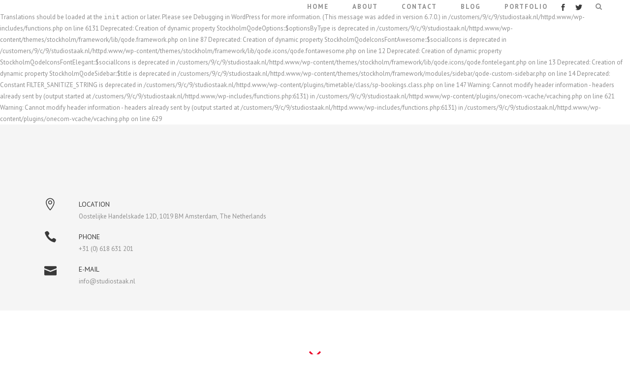

--- FILE ---
content_type: text/html; charset=UTF-8
request_url: https://www.studiostaak.nl/contact
body_size: 16118
content:

Notice: Function _load_textdomain_just_in_time was called <strong>incorrectly</strong>. Translation loading for the <code>onecom-wp</code> domain was triggered too early. This is usually an indicator for some code in the plugin or theme running too early. Translations should be loaded at the <code>init</code> action or later. Please see <a href="https://developer.wordpress.org/advanced-administration/debug/debug-wordpress/">Debugging in WordPress</a> for more information. (This message was added in version 6.7.0.) in /customers/9/c/9/studiostaak.nl/httpd.www/wp-includes/functions.php on line 6131

Deprecated: Creation of dynamic property StockholmQodeOptions::$optionsByType is deprecated in /customers/9/c/9/studiostaak.nl/httpd.www/wp-content/themes/stockholm/framework/lib/qode.framework.php on line 87

Deprecated: Creation of dynamic property StockholmQodeIconsFontAwesome::$socialIcons is deprecated in /customers/9/c/9/studiostaak.nl/httpd.www/wp-content/themes/stockholm/framework/lib/qode.icons/qode.fontawesome.php on line 12

Deprecated: Creation of dynamic property StockholmQodeIconsFontElegant::$socialIcons is deprecated in /customers/9/c/9/studiostaak.nl/httpd.www/wp-content/themes/stockholm/framework/lib/qode.icons/qode.fontelegant.php on line 13

Deprecated: Creation of dynamic property StockholmQodeSidebar::$title is deprecated in /customers/9/c/9/studiostaak.nl/httpd.www/wp-content/themes/stockholm/framework/modules/sidebar/qode-custom-sidebar.php on line 14

Deprecated: Constant FILTER_SANITIZE_STRING is deprecated in /customers/9/c/9/studiostaak.nl/httpd.www/wp-content/plugins/timetable/class/sp-bookings.class.php on line 147

Warning: Cannot modify header information - headers already sent by (output started at /customers/9/c/9/studiostaak.nl/httpd.www/wp-includes/functions.php:6131) in /customers/9/c/9/studiostaak.nl/httpd.www/wp-content/plugins/onecom-vcache/vcaching.php on line 621

Warning: Cannot modify header information - headers already sent by (output started at /customers/9/c/9/studiostaak.nl/httpd.www/wp-includes/functions.php:6131) in /customers/9/c/9/studiostaak.nl/httpd.www/wp-content/plugins/onecom-vcache/vcaching.php on line 629
<!DOCTYPE html>
<html lang="en-GB">
<head>
	<meta charset="UTF-8"/>
	
	<link rel="profile" href="http://gmpg.org/xfn/11"/>
		
				<meta name=viewport content="width=device-width,initial-scale=1,user-scalable=no">
					
						
						<link rel="shortcut icon" type="image/x-icon" href="http://www.studiostaak.nl/wp-content/uploads/2014/11/Website.png">
			<link rel="apple-touch-icon" href="http://www.studiostaak.nl/wp-content/uploads/2014/11/Website.png"/>
			
	<title>Contact &#8211; studiostaak</title>
<meta name='robots' content='max-image-preview:large' />
<link rel='dns-prefetch' href='//fonts.googleapis.com' />
<link rel="alternate" type="application/rss+xml" title="studiostaak &raquo; Feed" href="https://www.studiostaak.nl/feed" />
<link rel="alternate" type="application/rss+xml" title="studiostaak &raquo; Comments Feed" href="https://www.studiostaak.nl/comments/feed" />
<link rel="alternate" title="oEmbed (JSON)" type="application/json+oembed" href="https://www.studiostaak.nl/wp-json/oembed/1.0/embed?url=https%3A%2F%2Fwww.studiostaak.nl%2Fcontact" />
<link rel="alternate" title="oEmbed (XML)" type="text/xml+oembed" href="https://www.studiostaak.nl/wp-json/oembed/1.0/embed?url=https%3A%2F%2Fwww.studiostaak.nl%2Fcontact&#038;format=xml" />
<style id='wp-img-auto-sizes-contain-inline-css' type='text/css'>
img:is([sizes=auto i],[sizes^="auto," i]){contain-intrinsic-size:3000px 1500px}
/*# sourceURL=wp-img-auto-sizes-contain-inline-css */
</style>
<link rel='stylesheet' id='layerslider-css' href='https://usercontent.one/wp/www.studiostaak.nl/wp-content/plugins/LayerSlider/assets/static/layerslider/css/layerslider.css?ver=7.0.5' type='text/css' media='all' />
<link rel='stylesheet' id='ls-google-fonts-css' href='https://fonts.googleapis.com/css?family=Lato:100,100i,200,200i,300,300i,400,400i,500,500i,600,600i,700,700i,800,800i,900,900i%7COpen+Sans:100,100i,200,200i,300,300i,400,400i,500,500i,600,600i,700,700i,800,800i,900,900i%7CIndie+Flower:100,100i,200,200i,300,300i,400,400i,500,500i,600,600i,700,700i,800,800i,900,900i%7COswald:100,100i,200,200i,300,300i,400,400i,500,500i,600,600i,700,700i,800,800i,900,900i' type='text/css' media='all' />
<style id='wp-emoji-styles-inline-css' type='text/css'>

	img.wp-smiley, img.emoji {
		display: inline !important;
		border: none !important;
		box-shadow: none !important;
		height: 1em !important;
		width: 1em !important;
		margin: 0 0.07em !important;
		vertical-align: -0.1em !important;
		background: none !important;
		padding: 0 !important;
	}
/*# sourceURL=wp-emoji-styles-inline-css */
</style>
<style id='wp-block-library-inline-css' type='text/css'>
:root{--wp-block-synced-color:#7a00df;--wp-block-synced-color--rgb:122,0,223;--wp-bound-block-color:var(--wp-block-synced-color);--wp-editor-canvas-background:#ddd;--wp-admin-theme-color:#007cba;--wp-admin-theme-color--rgb:0,124,186;--wp-admin-theme-color-darker-10:#006ba1;--wp-admin-theme-color-darker-10--rgb:0,107,160.5;--wp-admin-theme-color-darker-20:#005a87;--wp-admin-theme-color-darker-20--rgb:0,90,135;--wp-admin-border-width-focus:2px}@media (min-resolution:192dpi){:root{--wp-admin-border-width-focus:1.5px}}.wp-element-button{cursor:pointer}:root .has-very-light-gray-background-color{background-color:#eee}:root .has-very-dark-gray-background-color{background-color:#313131}:root .has-very-light-gray-color{color:#eee}:root .has-very-dark-gray-color{color:#313131}:root .has-vivid-green-cyan-to-vivid-cyan-blue-gradient-background{background:linear-gradient(135deg,#00d084,#0693e3)}:root .has-purple-crush-gradient-background{background:linear-gradient(135deg,#34e2e4,#4721fb 50%,#ab1dfe)}:root .has-hazy-dawn-gradient-background{background:linear-gradient(135deg,#faaca8,#dad0ec)}:root .has-subdued-olive-gradient-background{background:linear-gradient(135deg,#fafae1,#67a671)}:root .has-atomic-cream-gradient-background{background:linear-gradient(135deg,#fdd79a,#004a59)}:root .has-nightshade-gradient-background{background:linear-gradient(135deg,#330968,#31cdcf)}:root .has-midnight-gradient-background{background:linear-gradient(135deg,#020381,#2874fc)}:root{--wp--preset--font-size--normal:16px;--wp--preset--font-size--huge:42px}.has-regular-font-size{font-size:1em}.has-larger-font-size{font-size:2.625em}.has-normal-font-size{font-size:var(--wp--preset--font-size--normal)}.has-huge-font-size{font-size:var(--wp--preset--font-size--huge)}.has-text-align-center{text-align:center}.has-text-align-left{text-align:left}.has-text-align-right{text-align:right}.has-fit-text{white-space:nowrap!important}#end-resizable-editor-section{display:none}.aligncenter{clear:both}.items-justified-left{justify-content:flex-start}.items-justified-center{justify-content:center}.items-justified-right{justify-content:flex-end}.items-justified-space-between{justify-content:space-between}.screen-reader-text{border:0;clip-path:inset(50%);height:1px;margin:-1px;overflow:hidden;padding:0;position:absolute;width:1px;word-wrap:normal!important}.screen-reader-text:focus{background-color:#ddd;clip-path:none;color:#444;display:block;font-size:1em;height:auto;left:5px;line-height:normal;padding:15px 23px 14px;text-decoration:none;top:5px;width:auto;z-index:100000}html :where(.has-border-color){border-style:solid}html :where([style*=border-top-color]){border-top-style:solid}html :where([style*=border-right-color]){border-right-style:solid}html :where([style*=border-bottom-color]){border-bottom-style:solid}html :where([style*=border-left-color]){border-left-style:solid}html :where([style*=border-width]){border-style:solid}html :where([style*=border-top-width]){border-top-style:solid}html :where([style*=border-right-width]){border-right-style:solid}html :where([style*=border-bottom-width]){border-bottom-style:solid}html :where([style*=border-left-width]){border-left-style:solid}html :where(img[class*=wp-image-]){height:auto;max-width:100%}:where(figure){margin:0 0 1em}html :where(.is-position-sticky){--wp-admin--admin-bar--position-offset:var(--wp-admin--admin-bar--height,0px)}@media screen and (max-width:600px){html :where(.is-position-sticky){--wp-admin--admin-bar--position-offset:0px}}

/*# sourceURL=wp-block-library-inline-css */
</style><style id='global-styles-inline-css' type='text/css'>
:root{--wp--preset--aspect-ratio--square: 1;--wp--preset--aspect-ratio--4-3: 4/3;--wp--preset--aspect-ratio--3-4: 3/4;--wp--preset--aspect-ratio--3-2: 3/2;--wp--preset--aspect-ratio--2-3: 2/3;--wp--preset--aspect-ratio--16-9: 16/9;--wp--preset--aspect-ratio--9-16: 9/16;--wp--preset--color--black: #000000;--wp--preset--color--cyan-bluish-gray: #abb8c3;--wp--preset--color--white: #ffffff;--wp--preset--color--pale-pink: #f78da7;--wp--preset--color--vivid-red: #cf2e2e;--wp--preset--color--luminous-vivid-orange: #ff6900;--wp--preset--color--luminous-vivid-amber: #fcb900;--wp--preset--color--light-green-cyan: #7bdcb5;--wp--preset--color--vivid-green-cyan: #00d084;--wp--preset--color--pale-cyan-blue: #8ed1fc;--wp--preset--color--vivid-cyan-blue: #0693e3;--wp--preset--color--vivid-purple: #9b51e0;--wp--preset--gradient--vivid-cyan-blue-to-vivid-purple: linear-gradient(135deg,rgb(6,147,227) 0%,rgb(155,81,224) 100%);--wp--preset--gradient--light-green-cyan-to-vivid-green-cyan: linear-gradient(135deg,rgb(122,220,180) 0%,rgb(0,208,130) 100%);--wp--preset--gradient--luminous-vivid-amber-to-luminous-vivid-orange: linear-gradient(135deg,rgb(252,185,0) 0%,rgb(255,105,0) 100%);--wp--preset--gradient--luminous-vivid-orange-to-vivid-red: linear-gradient(135deg,rgb(255,105,0) 0%,rgb(207,46,46) 100%);--wp--preset--gradient--very-light-gray-to-cyan-bluish-gray: linear-gradient(135deg,rgb(238,238,238) 0%,rgb(169,184,195) 100%);--wp--preset--gradient--cool-to-warm-spectrum: linear-gradient(135deg,rgb(74,234,220) 0%,rgb(151,120,209) 20%,rgb(207,42,186) 40%,rgb(238,44,130) 60%,rgb(251,105,98) 80%,rgb(254,248,76) 100%);--wp--preset--gradient--blush-light-purple: linear-gradient(135deg,rgb(255,206,236) 0%,rgb(152,150,240) 100%);--wp--preset--gradient--blush-bordeaux: linear-gradient(135deg,rgb(254,205,165) 0%,rgb(254,45,45) 50%,rgb(107,0,62) 100%);--wp--preset--gradient--luminous-dusk: linear-gradient(135deg,rgb(255,203,112) 0%,rgb(199,81,192) 50%,rgb(65,88,208) 100%);--wp--preset--gradient--pale-ocean: linear-gradient(135deg,rgb(255,245,203) 0%,rgb(182,227,212) 50%,rgb(51,167,181) 100%);--wp--preset--gradient--electric-grass: linear-gradient(135deg,rgb(202,248,128) 0%,rgb(113,206,126) 100%);--wp--preset--gradient--midnight: linear-gradient(135deg,rgb(2,3,129) 0%,rgb(40,116,252) 100%);--wp--preset--font-size--small: 13px;--wp--preset--font-size--medium: 20px;--wp--preset--font-size--large: 36px;--wp--preset--font-size--x-large: 42px;--wp--preset--spacing--20: 0.44rem;--wp--preset--spacing--30: 0.67rem;--wp--preset--spacing--40: 1rem;--wp--preset--spacing--50: 1.5rem;--wp--preset--spacing--60: 2.25rem;--wp--preset--spacing--70: 3.38rem;--wp--preset--spacing--80: 5.06rem;--wp--preset--shadow--natural: 6px 6px 9px rgba(0, 0, 0, 0.2);--wp--preset--shadow--deep: 12px 12px 50px rgba(0, 0, 0, 0.4);--wp--preset--shadow--sharp: 6px 6px 0px rgba(0, 0, 0, 0.2);--wp--preset--shadow--outlined: 6px 6px 0px -3px rgb(255, 255, 255), 6px 6px rgb(0, 0, 0);--wp--preset--shadow--crisp: 6px 6px 0px rgb(0, 0, 0);}:where(.is-layout-flex){gap: 0.5em;}:where(.is-layout-grid){gap: 0.5em;}body .is-layout-flex{display: flex;}.is-layout-flex{flex-wrap: wrap;align-items: center;}.is-layout-flex > :is(*, div){margin: 0;}body .is-layout-grid{display: grid;}.is-layout-grid > :is(*, div){margin: 0;}:where(.wp-block-columns.is-layout-flex){gap: 2em;}:where(.wp-block-columns.is-layout-grid){gap: 2em;}:where(.wp-block-post-template.is-layout-flex){gap: 1.25em;}:where(.wp-block-post-template.is-layout-grid){gap: 1.25em;}.has-black-color{color: var(--wp--preset--color--black) !important;}.has-cyan-bluish-gray-color{color: var(--wp--preset--color--cyan-bluish-gray) !important;}.has-white-color{color: var(--wp--preset--color--white) !important;}.has-pale-pink-color{color: var(--wp--preset--color--pale-pink) !important;}.has-vivid-red-color{color: var(--wp--preset--color--vivid-red) !important;}.has-luminous-vivid-orange-color{color: var(--wp--preset--color--luminous-vivid-orange) !important;}.has-luminous-vivid-amber-color{color: var(--wp--preset--color--luminous-vivid-amber) !important;}.has-light-green-cyan-color{color: var(--wp--preset--color--light-green-cyan) !important;}.has-vivid-green-cyan-color{color: var(--wp--preset--color--vivid-green-cyan) !important;}.has-pale-cyan-blue-color{color: var(--wp--preset--color--pale-cyan-blue) !important;}.has-vivid-cyan-blue-color{color: var(--wp--preset--color--vivid-cyan-blue) !important;}.has-vivid-purple-color{color: var(--wp--preset--color--vivid-purple) !important;}.has-black-background-color{background-color: var(--wp--preset--color--black) !important;}.has-cyan-bluish-gray-background-color{background-color: var(--wp--preset--color--cyan-bluish-gray) !important;}.has-white-background-color{background-color: var(--wp--preset--color--white) !important;}.has-pale-pink-background-color{background-color: var(--wp--preset--color--pale-pink) !important;}.has-vivid-red-background-color{background-color: var(--wp--preset--color--vivid-red) !important;}.has-luminous-vivid-orange-background-color{background-color: var(--wp--preset--color--luminous-vivid-orange) !important;}.has-luminous-vivid-amber-background-color{background-color: var(--wp--preset--color--luminous-vivid-amber) !important;}.has-light-green-cyan-background-color{background-color: var(--wp--preset--color--light-green-cyan) !important;}.has-vivid-green-cyan-background-color{background-color: var(--wp--preset--color--vivid-green-cyan) !important;}.has-pale-cyan-blue-background-color{background-color: var(--wp--preset--color--pale-cyan-blue) !important;}.has-vivid-cyan-blue-background-color{background-color: var(--wp--preset--color--vivid-cyan-blue) !important;}.has-vivid-purple-background-color{background-color: var(--wp--preset--color--vivid-purple) !important;}.has-black-border-color{border-color: var(--wp--preset--color--black) !important;}.has-cyan-bluish-gray-border-color{border-color: var(--wp--preset--color--cyan-bluish-gray) !important;}.has-white-border-color{border-color: var(--wp--preset--color--white) !important;}.has-pale-pink-border-color{border-color: var(--wp--preset--color--pale-pink) !important;}.has-vivid-red-border-color{border-color: var(--wp--preset--color--vivid-red) !important;}.has-luminous-vivid-orange-border-color{border-color: var(--wp--preset--color--luminous-vivid-orange) !important;}.has-luminous-vivid-amber-border-color{border-color: var(--wp--preset--color--luminous-vivid-amber) !important;}.has-light-green-cyan-border-color{border-color: var(--wp--preset--color--light-green-cyan) !important;}.has-vivid-green-cyan-border-color{border-color: var(--wp--preset--color--vivid-green-cyan) !important;}.has-pale-cyan-blue-border-color{border-color: var(--wp--preset--color--pale-cyan-blue) !important;}.has-vivid-cyan-blue-border-color{border-color: var(--wp--preset--color--vivid-cyan-blue) !important;}.has-vivid-purple-border-color{border-color: var(--wp--preset--color--vivid-purple) !important;}.has-vivid-cyan-blue-to-vivid-purple-gradient-background{background: var(--wp--preset--gradient--vivid-cyan-blue-to-vivid-purple) !important;}.has-light-green-cyan-to-vivid-green-cyan-gradient-background{background: var(--wp--preset--gradient--light-green-cyan-to-vivid-green-cyan) !important;}.has-luminous-vivid-amber-to-luminous-vivid-orange-gradient-background{background: var(--wp--preset--gradient--luminous-vivid-amber-to-luminous-vivid-orange) !important;}.has-luminous-vivid-orange-to-vivid-red-gradient-background{background: var(--wp--preset--gradient--luminous-vivid-orange-to-vivid-red) !important;}.has-very-light-gray-to-cyan-bluish-gray-gradient-background{background: var(--wp--preset--gradient--very-light-gray-to-cyan-bluish-gray) !important;}.has-cool-to-warm-spectrum-gradient-background{background: var(--wp--preset--gradient--cool-to-warm-spectrum) !important;}.has-blush-light-purple-gradient-background{background: var(--wp--preset--gradient--blush-light-purple) !important;}.has-blush-bordeaux-gradient-background{background: var(--wp--preset--gradient--blush-bordeaux) !important;}.has-luminous-dusk-gradient-background{background: var(--wp--preset--gradient--luminous-dusk) !important;}.has-pale-ocean-gradient-background{background: var(--wp--preset--gradient--pale-ocean) !important;}.has-electric-grass-gradient-background{background: var(--wp--preset--gradient--electric-grass) !important;}.has-midnight-gradient-background{background: var(--wp--preset--gradient--midnight) !important;}.has-small-font-size{font-size: var(--wp--preset--font-size--small) !important;}.has-medium-font-size{font-size: var(--wp--preset--font-size--medium) !important;}.has-large-font-size{font-size: var(--wp--preset--font-size--large) !important;}.has-x-large-font-size{font-size: var(--wp--preset--font-size--x-large) !important;}
/*# sourceURL=global-styles-inline-css */
</style>

<style id='classic-theme-styles-inline-css' type='text/css'>
/*! This file is auto-generated */
.wp-block-button__link{color:#fff;background-color:#32373c;border-radius:9999px;box-shadow:none;text-decoration:none;padding:calc(.667em + 2px) calc(1.333em + 2px);font-size:1.125em}.wp-block-file__button{background:#32373c;color:#fff;text-decoration:none}
/*# sourceURL=/wp-includes/css/classic-themes.min.css */
</style>
<link rel='stylesheet' id='contact-form-7-css' href='https://usercontent.one/wp/www.studiostaak.nl/wp-content/plugins/contact-form-7/includes/css/styles.css?ver=5.9.8' type='text/css' media='all' />
<link rel='stylesheet' id='stockholm-membership-style-css' href='https://usercontent.one/wp/www.studiostaak.nl/wp-content/plugins/select-membership/assets/css/qode-membership.min.css?ver=6.9' type='text/css' media='all' />
<link rel='stylesheet' id='stockholm-membership-responsive-style-css' href='https://usercontent.one/wp/www.studiostaak.nl/wp-content/plugins/select-membership/assets/css/qode-membership-responsive.min.css?ver=6.9' type='text/css' media='all' />
<link rel='stylesheet' id='timetable_sf_style-css' href='https://usercontent.one/wp/www.studiostaak.nl/wp-content/plugins/timetable/style/superfish.css?ver=6.9' type='text/css' media='all' />
<link rel='stylesheet' id='timetable_gtip2_style-css' href='https://usercontent.one/wp/www.studiostaak.nl/wp-content/plugins/timetable/style/jquery.qtip.css?ver=6.9' type='text/css' media='all' />
<link rel='stylesheet' id='timetable_style-css' href='https://usercontent.one/wp/www.studiostaak.nl/wp-content/plugins/timetable/style/style.css?ver=6.9' type='text/css' media='all' />
<link rel='stylesheet' id='timetable_event_template-css' href='https://usercontent.one/wp/www.studiostaak.nl/wp-content/plugins/timetable/style/event_template.css?ver=6.9' type='text/css' media='all' />
<link rel='stylesheet' id='timetable_responsive_style-css' href='https://usercontent.one/wp/www.studiostaak.nl/wp-content/plugins/timetable/style/responsive.css?ver=6.9' type='text/css' media='all' />
<link rel='stylesheet' id='timetable_font_lato-css' href='//fonts.googleapis.com/css?family=Lato%3A400%2C700&#038;ver=6.9' type='text/css' media='all' />
<link rel='stylesheet' id='mediaelement-css' href='https://www.studiostaak.nl/wp-includes/js/mediaelement/mediaelementplayer-legacy.min.css?ver=4.2.17' type='text/css' media='all' />
<link rel='stylesheet' id='wp-mediaelement-css' href='https://www.studiostaak.nl/wp-includes/js/mediaelement/wp-mediaelement.min.css?ver=6.9' type='text/css' media='all' />
<link rel='stylesheet' id='stockholm-default-style-css' href='https://usercontent.one/wp/www.studiostaak.nl/wp-content/themes/stockholm/style.css?ver=6.9' type='text/css' media='all' />
<link rel='stylesheet' id='stockholm-font-awesome-css' href='https://usercontent.one/wp/www.studiostaak.nl/wp-content/themes/stockholm/framework/modules/icons/font-awesome/css/font-awesome.min.css?ver=6.9' type='text/css' media='all' />
<link rel='stylesheet' id='elegant-icons-css' href='https://usercontent.one/wp/www.studiostaak.nl/wp-content/themes/stockholm/framework/modules/icons/elegant-icons/style.min.css?ver=6.9' type='text/css' media='all' />
<link rel='stylesheet' id='linear-icons-css' href='https://usercontent.one/wp/www.studiostaak.nl/wp-content/themes/stockholm/framework/modules/icons/linear-icons/style.min.css?ver=6.9' type='text/css' media='all' />
<link rel='stylesheet' id='linea-icons-css' href='https://usercontent.one/wp/www.studiostaak.nl/wp-content/themes/stockholm/framework/modules/icons/linea-icons/style.min.css?ver=6.9' type='text/css' media='all' />
<link rel='stylesheet' id='ion-icons-css' href='https://usercontent.one/wp/www.studiostaak.nl/wp-content/themes/stockholm/framework/modules/icons/ion-icons/style.min.css?ver=6.9' type='text/css' media='all' />
<link rel='stylesheet' id='stockholm-stylesheet-css' href='https://usercontent.one/wp/www.studiostaak.nl/wp-content/themes/stockholm/css/stylesheet.min.css?ver=6.9' type='text/css' media='all' />
<link rel='stylesheet' id='stockholm-webkit-css' href='https://usercontent.one/wp/www.studiostaak.nl/wp-content/themes/stockholm/css/webkit_stylesheet.css?ver=6.9' type='text/css' media='all' />
<link rel='stylesheet' id='stockholm-style-dynamic-css' href='https://usercontent.one/wp/www.studiostaak.nl/wp-content/themes/stockholm/css/style_dynamic.css?ver=1591884043' type='text/css' media='all' />
<link rel='stylesheet' id='stockholm-responsive-css' href='https://usercontent.one/wp/www.studiostaak.nl/wp-content/themes/stockholm/css/responsive.min.css?ver=6.9' type='text/css' media='all' />
<link rel='stylesheet' id='stockholm-style-dynamic-responsive-css' href='https://usercontent.one/wp/www.studiostaak.nl/wp-content/themes/stockholm/css/style_dynamic_responsive.css?ver=1591884043' type='text/css' media='all' />
<style id='stockholm-style-dynamic-responsive-inline-css' type='text/css'>
.blog_holder.blog_single article .post_text .post_text_inner,.blog_holder article:not(.format-link):not(.format-quote) .post_text .post_text_inner{
padding: 33px 0 0;
}

.blog_holder article .post_info{
margin: 0 0 18px;
}

.blog_holder article h2{
margin: 0 0 29px 0;
}

.q_tabs .tabs-nav li.active a, .q_tabs .tabs-nav li a:hover {
background-color: #393939;
}

.portfolio_slides .icons_holder a, .projects_holder article .icons_holder a, .projects_masonry_holder article .icons_holder a { 
visibility: hidden;
}
/*# sourceURL=stockholm-style-dynamic-responsive-inline-css */
</style>
<link rel='stylesheet' id='js_composer_front-css' href='https://usercontent.one/wp/www.studiostaak.nl/wp-content/plugins/js_composer/assets/css/js_composer.min.css?ver=6.7.0' type='text/css' media='all' />
<link rel='stylesheet' id='stockholm-google-fonts-css' href='https://fonts.googleapis.com/css?family=Raleway%3A100%2C100i%2C200%2C200i%2C300%2C300i%2C400%2C400i%2C500%2C500i%2C600%2C600i%2C700%2C700i%2C800%2C800i%2C900%2C900i%7CCrete+Round%3A100%2C100i%2C200%2C200i%2C300%2C300i%2C400%2C400i%2C500%2C500i%2C600%2C600i%2C700%2C700i%2C800%2C800i%2C900%2C900i%7CPT+Sans%3A100%2C100i%2C200%2C200i%2C300%2C300i%2C400%2C400i%2C500%2C500i%2C600%2C600i%2C700%2C700i%2C800%2C800i%2C900%2C900i&#038;subset=latin%2Clatin-ext&#038;ver=1.0.0' type='text/css' media='all' />
<script type="text/javascript" src="https://www.studiostaak.nl/wp-includes/js/jquery/jquery.min.js?ver=3.7.1" id="jquery-core-js"></script>
<script type="text/javascript" src="https://www.studiostaak.nl/wp-includes/js/jquery/jquery-migrate.min.js?ver=3.4.1" id="jquery-migrate-js"></script>
<script type="text/javascript" id="layerslider-utils-js-extra">
/* <![CDATA[ */
var LS_Meta = {"v":"7.0.5","fixGSAP":"1"};
//# sourceURL=layerslider-utils-js-extra
/* ]]> */
</script>
<script type="text/javascript" src="https://usercontent.one/wp/www.studiostaak.nl/wp-content/plugins/LayerSlider/assets/static/layerslider/js/layerslider.utils.js?ver=7.0.5" id="layerslider-utils-js"></script>
<script type="text/javascript" src="https://usercontent.one/wp/www.studiostaak.nl/wp-content/plugins/LayerSlider/assets/static/layerslider/js/layerslider.kreaturamedia.jquery.js?ver=7.0.5" id="layerslider-js"></script>
<script type="text/javascript" src="https://usercontent.one/wp/www.studiostaak.nl/wp-content/plugins/LayerSlider/assets/static/layerslider/js/layerslider.transitions.js?ver=7.0.5" id="layerslider-transitions-js"></script>
<script type="text/javascript" src="https://usercontent.one/wp/www.studiostaak.nl/wp-content/themes/stockholm/js/plugins/hammer.min.js?ver=1" id="hammer-js"></script>
<script type="text/javascript" src="https://usercontent.one/wp/www.studiostaak.nl/wp-content/themes/stockholm/js/plugins/virtual-scroll.min.js?ver=1" id="virtual-scroll-js"></script>
<meta name="generator" content="Powered by LayerSlider 7.0.5 - Multi-Purpose, Responsive, Parallax, Mobile-Friendly Slider Plugin for WordPress." />
<!-- LayerSlider updates and docs at: https://layerslider.com -->
<link rel="https://api.w.org/" href="https://www.studiostaak.nl/wp-json/" /><link rel="alternate" title="JSON" type="application/json" href="https://www.studiostaak.nl/wp-json/wp/v2/pages/22170" /><link rel="EditURI" type="application/rsd+xml" title="RSD" href="https://www.studiostaak.nl/xmlrpc.php?rsd" />
<meta name="generator" content="WordPress 6.9" />
<link rel="canonical" href="https://www.studiostaak.nl/contact" />
<link rel='shortlink' href='https://www.studiostaak.nl/?p=22170' />
<style>[class*=" icon-oc-"],[class^=icon-oc-]{speak:none;font-style:normal;font-weight:400;font-variant:normal;text-transform:none;line-height:1;-webkit-font-smoothing:antialiased;-moz-osx-font-smoothing:grayscale}.icon-oc-one-com-white-32px-fill:before{content:"901"}.icon-oc-one-com:before{content:"900"}#one-com-icon,.toplevel_page_onecom-wp .wp-menu-image{speak:none;display:flex;align-items:center;justify-content:center;text-transform:none;line-height:1;-webkit-font-smoothing:antialiased;-moz-osx-font-smoothing:grayscale}.onecom-wp-admin-bar-item>a,.toplevel_page_onecom-wp>.wp-menu-name{font-size:16px;font-weight:400;line-height:1}.toplevel_page_onecom-wp>.wp-menu-name img{width:69px;height:9px;}.wp-submenu-wrap.wp-submenu>.wp-submenu-head>img{width:88px;height:auto}.onecom-wp-admin-bar-item>a img{height:7px!important}.onecom-wp-admin-bar-item>a img,.toplevel_page_onecom-wp>.wp-menu-name img{opacity:.8}.onecom-wp-admin-bar-item.hover>a img,.toplevel_page_onecom-wp.wp-has-current-submenu>.wp-menu-name img,li.opensub>a.toplevel_page_onecom-wp>.wp-menu-name img{opacity:1}#one-com-icon:before,.onecom-wp-admin-bar-item>a:before,.toplevel_page_onecom-wp>.wp-menu-image:before{content:'';position:static!important;background-color:rgba(240,245,250,.4);border-radius:102px;width:18px;height:18px;padding:0!important}.onecom-wp-admin-bar-item>a:before{width:14px;height:14px}.onecom-wp-admin-bar-item.hover>a:before,.toplevel_page_onecom-wp.opensub>a>.wp-menu-image:before,.toplevel_page_onecom-wp.wp-has-current-submenu>.wp-menu-image:before{background-color:#76b82a}.onecom-wp-admin-bar-item>a{display:inline-flex!important;align-items:center;justify-content:center}#one-com-logo-wrapper{font-size:4em}#one-com-icon{vertical-align:middle}.imagify-welcome{display:none !important;}</style><meta name="generator" content="Powered by WPBakery Page Builder - drag and drop page builder for WordPress."/>
<meta name="generator" content="Powered by Slider Revolution 6.5.11 - responsive, Mobile-Friendly Slider Plugin for WordPress with comfortable drag and drop interface." />
<script type="text/javascript">function setREVStartSize(e){
			//window.requestAnimationFrame(function() {				 
				window.RSIW = window.RSIW===undefined ? window.innerWidth : window.RSIW;	
				window.RSIH = window.RSIH===undefined ? window.innerHeight : window.RSIH;	
				try {								
					var pw = document.getElementById(e.c).parentNode.offsetWidth,
						newh;
					pw = pw===0 || isNaN(pw) ? window.RSIW : pw;
					e.tabw = e.tabw===undefined ? 0 : parseInt(e.tabw);
					e.thumbw = e.thumbw===undefined ? 0 : parseInt(e.thumbw);
					e.tabh = e.tabh===undefined ? 0 : parseInt(e.tabh);
					e.thumbh = e.thumbh===undefined ? 0 : parseInt(e.thumbh);
					e.tabhide = e.tabhide===undefined ? 0 : parseInt(e.tabhide);
					e.thumbhide = e.thumbhide===undefined ? 0 : parseInt(e.thumbhide);
					e.mh = e.mh===undefined || e.mh=="" || e.mh==="auto" ? 0 : parseInt(e.mh,0);		
					if(e.layout==="fullscreen" || e.l==="fullscreen") 						
						newh = Math.max(e.mh,window.RSIH);					
					else{					
						e.gw = Array.isArray(e.gw) ? e.gw : [e.gw];
						for (var i in e.rl) if (e.gw[i]===undefined || e.gw[i]===0) e.gw[i] = e.gw[i-1];					
						e.gh = e.el===undefined || e.el==="" || (Array.isArray(e.el) && e.el.length==0)? e.gh : e.el;
						e.gh = Array.isArray(e.gh) ? e.gh : [e.gh];
						for (var i in e.rl) if (e.gh[i]===undefined || e.gh[i]===0) e.gh[i] = e.gh[i-1];
											
						var nl = new Array(e.rl.length),
							ix = 0,						
							sl;					
						e.tabw = e.tabhide>=pw ? 0 : e.tabw;
						e.thumbw = e.thumbhide>=pw ? 0 : e.thumbw;
						e.tabh = e.tabhide>=pw ? 0 : e.tabh;
						e.thumbh = e.thumbhide>=pw ? 0 : e.thumbh;					
						for (var i in e.rl) nl[i] = e.rl[i]<window.RSIW ? 0 : e.rl[i];
						sl = nl[0];									
						for (var i in nl) if (sl>nl[i] && nl[i]>0) { sl = nl[i]; ix=i;}															
						var m = pw>(e.gw[ix]+e.tabw+e.thumbw) ? 1 : (pw-(e.tabw+e.thumbw)) / (e.gw[ix]);					
						newh =  (e.gh[ix] * m) + (e.tabh + e.thumbh);
					}
					var el = document.getElementById(e.c);
					if (el!==null && el) el.style.height = newh+"px";					
					el = document.getElementById(e.c+"_wrapper");
					if (el!==null && el) {
						el.style.height = newh+"px";
						el.style.display = "block";
					}
				} catch(e){
					console.log("Failure at Presize of Slider:" + e)
				}					   
			//});
		  };</script>
<style type="text/css" data-type="vc_custom-css">a { color: inherit !important; }

.icon_title {
    margin-bottom: 0 !important;
}

.icon_text_holder {
    margin: 0;
}

.icon_with_title_link {
    margin-top: 0 !important;
}

.full_section_inner {
    margin-bottom: 30px;
}</style><noscript><style> .wpb_animate_when_almost_visible { opacity: 1; }</style></noscript><link rel='stylesheet' id='rs-plugin-settings-css' href='https://usercontent.one/wp/www.studiostaak.nl/wp-content/plugins/revslider/public/assets/css/rs6.css?ver=6.5.11' type='text/css' media='all' />
<style id='rs-plugin-settings-inline-css' type='text/css'>
#rs-demo-id {}
/*# sourceURL=rs-plugin-settings-inline-css */
</style>
</head>
<body class="wp-singular page-template-default page page-id-22170 wp-theme-stockholm qode-social-login-1.1.4 stockholm-core-2.3.2 select-theme-ver-9.0 ajax_fade page_not_loaded smooth_scroll  qode_menu_ wpb-js-composer js-comp-ver-6.7.0 vc_responsive">
		<div class="wrapper">
		<div class="wrapper_inner">
						<a id='back_to_top' href='#'>
				<span class="fa-stack">
					<i class="fa fa-angle-up"></i>				</span>
			</a>
			<header class="page_header scrolled_not_transparent  fixed">
				
		<div class="header_inner clearfix">
				<form role="search" id="searchform" action="https://www.studiostaak.nl/" class="qode_search_form" method="get">
						<i class="fa fa-search"></i>
				<input type="text" placeholder="Search" name="s" class="qode_search_field" autocomplete="off"/>
				<input type="submit" value="Import"/>
				<div class="qode_search_close">
					<a href="#"><i class="fa fa-times"></i></a>
				</div>
					</form>
			
			<div class="header_top_bottom_holder">
								
				<div class="header_bottom clearfix" >
																			<div class="header_inner_left">
																	<div class="mobile_menu_button"><span><i class="fa fa-bars"></i></span></div>
								<div class="logo_wrapper">
									<div class="q_logo">
										<a href="https://www.studiostaak.nl/">
	<img class="normal" src="http://www.studiostaak.nl/wp-content/uploads/2020/06/logo_studiostaak-1.png" alt="Logo"/>
<img class="light" src="http://www.studiostaak.nl/wp-content/uploads/2014/11/logo-zwart-kl.png" alt="Logo"/>
<img class="dark" src="http://www.studiostaak.nl/wp-content/uploads/2014/11/logo-wit-kl.png" alt="Logo"/>
	
	<img class="sticky" src="http://www.studiostaak.nl/wp-content/uploads/2020/06/logo_studiostaak-1.png" alt="Logo"/>
	
	</a>									</div>
																	</div>
																
                                							</div>
																																							<div class="header_inner_right">
										<div class="side_menu_button_wrapper right">
																							<div class="header_bottom_right_widget_holder"><div class="header_bottom_widget widget_text">			<div class="textwidget"><span class='q_social_icon_holder with_link normal_social' ><a href='https://www.facebook.com/' target='_blank'><span class='social_icon social_facebook 17px simple_social' style='color: #393939;'></span></a></span>

<span class='q_social_icon_holder with_link normal_social' ><a href='https://twitter.com/' target='_blank'><span class='social_icon social_twitter 17px simple_social' style='color: #393939;'></span></a></span></div>
		</div></div>
																																	<div class="side_menu_button">
													<a class="search_button from_window_top" href="javascript:void(0)">
		<i class="fa fa-search"></i>	</a>
																																			</div>
										</div>
									</div>
																                                                                    <nav class="main_menu drop_down   right">
                                        <ul id="menu-top_menu" class=""><li id="nav-menu-item-21517" class="menu-item menu-item-type-post_type menu-item-object-page  narrow"><a href="https://www.studiostaak.nl/home-photo-showcase" class=""><i class="menu_icon fa blank"></i><span class="menu-text">Home</span><span class="plus"></span></a></li>
<li id="nav-menu-item-21504" class="menu-item menu-item-type-post_type menu-item-object-page  narrow"><a href="https://www.studiostaak.nl/about-us" class=""><i class="menu_icon fa blank"></i><span class="menu-text">About</span><span class="plus"></span></a></li>
<li id="nav-menu-item-22185" class="menu-item menu-item-type-post_type menu-item-object-page current-menu-item page_item page-item-22170 current_page_item active narrow"><a href="https://www.studiostaak.nl/contact" class=" current "><i class="menu_icon fa blank"></i><span class="menu-text">Contact</span><span class="plus"></span></a></li>
<li id="nav-menu-item-21990" class="menu-item menu-item-type-post_type menu-item-object-page  narrow"><a href="https://www.studiostaak.nl/blog" class=""><i class="menu_icon fa blank"></i><span class="menu-text">Blog</span><span class="plus"></span></a></li>
<li id="nav-menu-item-21465" class="menu-item menu-item-type-custom menu-item-object-custom menu-item-has-children  has_sub narrow"><a href="#" class=""><i class="menu_icon fa blank"></i><span class="menu-text">Portfolio</span><span class="plus"></span></a>
<div class="second"><div class="inner"><ul>
	<li id="nav-menu-item-21695" class="menu-item menu-item-type-post_type menu-item-object-page menu-item-home "><a href="https://www.studiostaak.nl/" class=""><i class="menu_icon fa blank"></i><span class="menu-text">Project overview</span><span class="plus"></span></a></li>
	<li id="nav-menu-item-21469" class="menu-item menu-item-type-custom menu-item-object-custom menu-item-has-children sub"><a href="#" class=""><i class="menu_icon fa blank"></i><span class="menu-text">Project list</span><span class="plus"></span><i class="q_menu_arrow fa fa-angle-right"></i></a>
	<ul>
		<li id="nav-menu-item-21879" class="menu-item menu-item-type-post_type menu-item-object-portfolio_page "><a href="https://www.studiostaak.nl/portfolio_page/amsterdam-airport-schiphol" class=""><i class="menu_icon fa blank"></i><span class="menu-text">Amsterdam Airport Schiphol</span><span class="plus"></span></a></li>
		<li id="nav-menu-item-22240" class="menu-item menu-item-type-post_type menu-item-object-portfolio_page "><a href="https://www.studiostaak.nl/portfolio_page/guarulhos-international-airport" class=""><i class="menu_icon fa blank"></i><span class="menu-text">Guarulhos International Airport</span><span class="plus"></span></a></li>
		<li id="nav-menu-item-22216" class="menu-item menu-item-type-post_type menu-item-object-portfolio_page "><a href="https://www.studiostaak.nl/portfolio_page/rijksmuseum-amsterdam" class=""><i class="menu_icon fa blank"></i><span class="menu-text">Rijksmuseum Amsterdam</span><span class="plus"></span></a></li>
		<li id="nav-menu-item-21939" class="menu-item menu-item-type-post_type menu-item-object-portfolio_page "><a href="https://www.studiostaak.nl/portfolio_page/sma" class=""><i class="menu_icon fa blank"></i><span class="menu-text">Stedelijk Museum Amsterdam</span><span class="plus"></span></a></li>
		<li id="nav-menu-item-21646" class="menu-item menu-item-type-post_type menu-item-object-portfolio_page "><a href="https://www.studiostaak.nl/portfolio_page/adammuseum" class=""><i class="menu_icon fa blank"></i><span class="menu-text">Amsterdam Museum</span><span class="plus"></span></a></li>
		<li id="nav-menu-item-22125" class="menu-item menu-item-type-post_type menu-item-object-portfolio_page "><a href="https://www.studiostaak.nl/portfolio_page/oba" class=""><i class="menu_icon fa blank"></i><span class="menu-text">Amsterdam Public Library</span><span class="plus"></span></a></li>
		<li id="nav-menu-item-21720" class="menu-item menu-item-type-post_type menu-item-object-portfolio_page "><a href="https://www.studiostaak.nl/portfolio_page/amsterdam-rai" class=""><i class="menu_icon fa blank"></i><span class="menu-text">Amsterdam RAI</span><span class="plus"></span></a></li>
		<li id="nav-menu-item-22336" class="menu-item menu-item-type-post_type menu-item-object-portfolio_page "><a href="https://www.studiostaak.nl/portfolio_page/beeld-geluid" class=""><i class="menu_icon fa blank"></i><span class="menu-text">Beeld &#038; Geluid</span><span class="plus"></span></a></li>
		<li id="nav-menu-item-22146" class="menu-item menu-item-type-post_type menu-item-object-portfolio_page "><a href="https://www.studiostaak.nl/portfolio_page/arena-p1" class=""><i class="menu_icon fa blank"></i><span class="menu-text">City of Amsterdam Parking</span><span class="plus"></span></a></li>
		<li id="nav-menu-item-22235" class="menu-item menu-item-type-post_type menu-item-object-portfolio_page "><a href="https://www.studiostaak.nl/portfolio_page/cyclist-wayfinding" class=""><i class="menu_icon fa blank"></i><span class="menu-text">Cyclist Wayfinding NL</span><span class="plus"></span></a></li>
		<li id="nav-menu-item-21601" class="menu-item menu-item-type-post_type menu-item-object-portfolio_page "><a href="https://www.studiostaak.nl/portfolio_page/dedoelen" class=""><i class="menu_icon fa blank"></i><span class="menu-text">De Doelen, Rotterdam</span><span class="plus"></span></a></li>
		<li id="nav-menu-item-21649" class="menu-item menu-item-type-post_type menu-item-object-portfolio_page "><a href="https://www.studiostaak.nl/portfolio_page/dris" class=""><i class="menu_icon fa blank"></i><span class="menu-text">Dynamic Travel Information</span><span class="plus"></span></a></li>
		<li id="nav-menu-item-21591" class="menu-item menu-item-type-post_type menu-item-object-portfolio_page "><a href="https://www.studiostaak.nl/portfolio_page/floriade" class=""><i class="menu_icon fa blank"></i><span class="menu-text">Floriade 2012</span><span class="plus"></span></a></li>
		<li id="nav-menu-item-22422" class="menu-item menu-item-type-post_type menu-item-object-portfolio_page "><a href="https://www.studiostaak.nl/portfolio_page/fort-kijkduin" class=""><i class="menu_icon fa blank"></i><span class="menu-text">Fort Kijkduin</span><span class="plus"></span></a></li>
		<li id="nav-menu-item-21880" class="menu-item menu-item-type-post_type menu-item-object-portfolio_page "><a href="https://www.studiostaak.nl/portfolio_page/nphdhv" class=""><i class="menu_icon fa blank"></i><span class="menu-text">De Hoge Veluwe National Park</span><span class="plus"></span></a></li>
		<li id="nav-menu-item-22435" class="menu-item menu-item-type-post_type menu-item-object-portfolio_page "><a href="https://www.studiostaak.nl/portfolio_page/huis-voor-de-stad-helmond" class=""><i class="menu_icon fa blank"></i><span class="menu-text">Huis voor de Stad Helmond</span><span class="plus"></span></a></li>
		<li id="nav-menu-item-21670" class="menu-item menu-item-type-post_type menu-item-object-portfolio_page "><a href="https://www.studiostaak.nl/portfolio_page/hva" class=""><i class="menu_icon fa blank"></i><span class="menu-text">HvA</span><span class="plus"></span></a></li>
		<li id="nav-menu-item-21825" class="menu-item menu-item-type-post_type menu-item-object-portfolio_page "><a href="https://www.studiostaak.nl/portfolio_page/ssba" class=""><i class="menu_icon fa blank"></i><span class="menu-text">International Theater Amsterdam</span><span class="plus"></span></a></li>
		<li id="nav-menu-item-21581" class="menu-item menu-item-type-post_type menu-item-object-portfolio_page "><a href="https://www.studiostaak.nl/portfolio_page/kmm" class=""><i class="menu_icon fa blank"></i><span class="menu-text">Kröller-Müller Museum</span><span class="plus"></span></a></li>
		<li id="nav-menu-item-22378" class="menu-item menu-item-type-post_type menu-item-object-portfolio_page "><a href="https://www.studiostaak.nl/portfolio_page/mauritshuis-museum" class=""><i class="menu_icon fa blank"></i><span class="menu-text">Mauritshuis Museum</span><span class="plus"></span></a></li>
		<li id="nav-menu-item-21826" class="menu-item menu-item-type-post_type menu-item-object-portfolio_page "><a href="https://www.studiostaak.nl/portfolio_page/mk" class=""><i class="menu_icon fa blank"></i><span class="menu-text">Museumkwartier, Den Bosch</span><span class="plus"></span></a></li>
		<li id="nav-menu-item-21583" class="menu-item menu-item-type-post_type menu-item-object-portfolio_page "><a href="https://www.studiostaak.nl/portfolio_page/mmr" class=""><i class="menu_icon fa blank"></i><span class="menu-text">Maritiem Museum Rotterdam</span><span class="plus"></span></a></li>
		<li id="nav-menu-item-21908" class="menu-item menu-item-type-post_type menu-item-object-portfolio_page "><a href="https://www.studiostaak.nl/portfolio_page/glasmuseum-leerdam" class=""><i class="menu_icon fa blank"></i><span class="menu-text">National Museum of Glass</span><span class="plus"></span></a></li>
		<li id="nav-menu-item-21660" class="menu-item menu-item-type-post_type menu-item-object-portfolio_page "><a href="https://www.studiostaak.nl/portfolio_page/tefaf" class=""><i class="menu_icon fa blank"></i><span class="menu-text">TEFAF</span><span class="plus"></span></a></li>
		<li id="nav-menu-item-21951" class="menu-item menu-item-type-post_type menu-item-object-portfolio_page "><a href="https://www.studiostaak.nl/portfolio_page/assen-railway-station" class=""><i class="menu_icon fa blank"></i><span class="menu-text">Assen railway station</span><span class="plus"></span></a></li>
		<li id="nav-menu-item-21585" class="menu-item menu-item-type-post_type menu-item-object-portfolio_page "><a href="https://www.studiostaak.nl/portfolio_page/r-net" class=""><i class="menu_icon fa blank"></i><span class="menu-text">R-net</span><span class="plus"></span></a></li>
		<li id="nav-menu-item-22407" class="menu-item menu-item-type-post_type menu-item-object-portfolio_page "><a href="https://www.studiostaak.nl/portfolio_page/red7-moscow" class=""><i class="menu_icon fa blank"></i><span class="menu-text">RED7 Moscow</span><span class="plus"></span></a></li>
		<li id="nav-menu-item-22365" class="menu-item menu-item-type-post_type menu-item-object-portfolio_page "><a href="https://www.studiostaak.nl/portfolio_page/roc-rijn-ijssel-buildings" class=""><i class="menu_icon fa blank"></i><span class="menu-text">ROC Rijn IJssel – buildings</span><span class="plus"></span></a></li>
		<li id="nav-menu-item-22364" class="menu-item menu-item-type-post_type menu-item-object-portfolio_page "><a href="https://www.studiostaak.nl/portfolio_page/roc-rijn-ijssel-campus" class=""><i class="menu_icon fa blank"></i><span class="menu-text">ROC Rijn IJssel – Campus</span><span class="plus"></span></a></li>
		<li id="nav-menu-item-21912" class="menu-item menu-item-type-post_type menu-item-object-portfolio_page "><a href="https://www.studiostaak.nl/portfolio_page/rozet" class=""><i class="menu_icon fa blank"></i><span class="menu-text">Rozet, Arnhem</span><span class="plus"></span></a></li>
		<li id="nav-menu-item-21907" class="menu-item menu-item-type-post_type menu-item-object-portfolio_page "><a href="https://www.studiostaak.nl/?post_type=portfolio_page&amp;p=21898" class=""><i class="menu_icon fa blank"></i><span class="menu-text">Complementary Travel Information</span><span class="plus"></span></a></li>
		<li id="nav-menu-item-22428" class="menu-item menu-item-type-post_type menu-item-object-portfolio_page "><a href="https://www.studiostaak.nl/portfolio_page/north-sea-aquarium-fort-kijkduin" class=""><i class="menu_icon fa blank"></i><span class="menu-text">North Sea Aquarium – Fort Kijkduin</span><span class="plus"></span></a></li>
		<li id="nav-menu-item-22380" class="menu-item menu-item-type-post_type menu-item-object-portfolio_page "><a href="https://www.studiostaak.nl/portfolio_page/paleis-het-loo" class=""><i class="menu_icon fa blank"></i><span class="menu-text">Paleis Het Loo</span><span class="plus"></span></a></li>
		<li id="nav-menu-item-22318" class="menu-item menu-item-type-post_type menu-item-object-portfolio_page "><a href="https://www.studiostaak.nl/portfolio_page/port-of-aarhus" class=""><i class="menu_icon fa blank"></i><span class="menu-text">Port of Aarhus</span><span class="plus"></span></a></li>
		<li id="nav-menu-item-22379" class="menu-item menu-item-type-post_type menu-item-object-portfolio_page "><a href="https://www.studiostaak.nl/portfolio_page/post-nl-head-quarters" class=""><i class="menu_icon fa blank"></i><span class="menu-text">Post NL headquarters</span><span class="plus"></span></a></li>
		<li id="nav-menu-item-22228" class="menu-item menu-item-type-post_type menu-item-object-portfolio_page "><a href="https://www.studiostaak.nl/portfolio_page/dova-dashboard" class=""><i class="menu_icon fa blank"></i><span class="menu-text">Public Transport Dashboard, DOVA</span><span class="plus"></span></a></li>
		<li id="nav-menu-item-21739" class="menu-item menu-item-type-post_type menu-item-object-portfolio_page "><a href="https://www.studiostaak.nl/portfolio_page/uva-special-collections" class=""><i class="menu_icon fa blank"></i><span class="menu-text">UvA Special Collections</span><span class="plus"></span></a></li>
	</ul>
</li>
	<li id="nav-menu-item-22079" class="menu-item menu-item-type-post_type menu-item-object-page "><a href="https://www.studiostaak.nl/clients" class=""><i class="menu_icon fa blank"></i><span class="menu-text">Clients Studiostaak</span><span class="plus"></span></a></li>
</ul></div></div>
</li>
</ul>                                    </nav>
                                																																							<nav class="mobile_menu">
			<ul id="menu-top_menu-1" class=""><li id="mobile-menu-item-21517" class="menu-item menu-item-type-post_type menu-item-object-page "><a href="https://www.studiostaak.nl/home-photo-showcase" class=""><span>Home</span></a><span class="mobile_arrow"><i class="fa fa-angle-right"></i><i class="fa fa-angle-down"></i></span></li>
<li id="mobile-menu-item-21504" class="menu-item menu-item-type-post_type menu-item-object-page "><a href="https://www.studiostaak.nl/about-us" class=""><span>About</span></a><span class="mobile_arrow"><i class="fa fa-angle-right"></i><i class="fa fa-angle-down"></i></span></li>
<li id="mobile-menu-item-22185" class="menu-item menu-item-type-post_type menu-item-object-page current-menu-item page_item page-item-22170 current_page_item active"><a href="https://www.studiostaak.nl/contact" class=" current "><span>Contact</span></a><span class="mobile_arrow"><i class="fa fa-angle-right"></i><i class="fa fa-angle-down"></i></span></li>
<li id="mobile-menu-item-21990" class="menu-item menu-item-type-post_type menu-item-object-page "><a href="https://www.studiostaak.nl/blog" class=""><span>Blog</span></a><span class="mobile_arrow"><i class="fa fa-angle-right"></i><i class="fa fa-angle-down"></i></span></li>
<li id="mobile-menu-item-21465" class="menu-item menu-item-type-custom menu-item-object-custom menu-item-has-children  has_sub"><a href="#" class=""><span>Portfolio</span></a><span class="mobile_arrow"><i class="fa fa-angle-right"></i><i class="fa fa-angle-down"></i></span>
<ul class="sub_menu">
	<li id="mobile-menu-item-21695" class="menu-item menu-item-type-post_type menu-item-object-page menu-item-home "><a href="https://www.studiostaak.nl/" class=""><span>Project overview</span></a><span class="mobile_arrow"><i class="fa fa-angle-right"></i><i class="fa fa-angle-down"></i></span></li>
	<li id="mobile-menu-item-21469" class="menu-item menu-item-type-custom menu-item-object-custom menu-item-has-children  has_sub"><a href="#" class=""><span>Project list</span></a><span class="mobile_arrow"><i class="fa fa-angle-right"></i><i class="fa fa-angle-down"></i></span>
	<ul class="sub_menu">
		<li id="mobile-menu-item-21879" class="menu-item menu-item-type-post_type menu-item-object-portfolio_page "><a href="https://www.studiostaak.nl/portfolio_page/amsterdam-airport-schiphol" class=""><span>Amsterdam Airport Schiphol</span></a><span class="mobile_arrow"><i class="fa fa-angle-right"></i><i class="fa fa-angle-down"></i></span></li>
		<li id="mobile-menu-item-22240" class="menu-item menu-item-type-post_type menu-item-object-portfolio_page "><a href="https://www.studiostaak.nl/portfolio_page/guarulhos-international-airport" class=""><span>Guarulhos International Airport</span></a><span class="mobile_arrow"><i class="fa fa-angle-right"></i><i class="fa fa-angle-down"></i></span></li>
		<li id="mobile-menu-item-22216" class="menu-item menu-item-type-post_type menu-item-object-portfolio_page "><a href="https://www.studiostaak.nl/portfolio_page/rijksmuseum-amsterdam" class=""><span>Rijksmuseum Amsterdam</span></a><span class="mobile_arrow"><i class="fa fa-angle-right"></i><i class="fa fa-angle-down"></i></span></li>
		<li id="mobile-menu-item-21939" class="menu-item menu-item-type-post_type menu-item-object-portfolio_page "><a href="https://www.studiostaak.nl/portfolio_page/sma" class=""><span>Stedelijk Museum Amsterdam</span></a><span class="mobile_arrow"><i class="fa fa-angle-right"></i><i class="fa fa-angle-down"></i></span></li>
		<li id="mobile-menu-item-21646" class="menu-item menu-item-type-post_type menu-item-object-portfolio_page "><a href="https://www.studiostaak.nl/portfolio_page/adammuseum" class=""><span>Amsterdam Museum</span></a><span class="mobile_arrow"><i class="fa fa-angle-right"></i><i class="fa fa-angle-down"></i></span></li>
		<li id="mobile-menu-item-22125" class="menu-item menu-item-type-post_type menu-item-object-portfolio_page "><a href="https://www.studiostaak.nl/portfolio_page/oba" class=""><span>Amsterdam Public Library</span></a><span class="mobile_arrow"><i class="fa fa-angle-right"></i><i class="fa fa-angle-down"></i></span></li>
		<li id="mobile-menu-item-21720" class="menu-item menu-item-type-post_type menu-item-object-portfolio_page "><a href="https://www.studiostaak.nl/portfolio_page/amsterdam-rai" class=""><span>Amsterdam RAI</span></a><span class="mobile_arrow"><i class="fa fa-angle-right"></i><i class="fa fa-angle-down"></i></span></li>
		<li id="mobile-menu-item-22336" class="menu-item menu-item-type-post_type menu-item-object-portfolio_page "><a href="https://www.studiostaak.nl/portfolio_page/beeld-geluid" class=""><span>Beeld &#038; Geluid</span></a><span class="mobile_arrow"><i class="fa fa-angle-right"></i><i class="fa fa-angle-down"></i></span></li>
		<li id="mobile-menu-item-22146" class="menu-item menu-item-type-post_type menu-item-object-portfolio_page "><a href="https://www.studiostaak.nl/portfolio_page/arena-p1" class=""><span>City of Amsterdam Parking</span></a><span class="mobile_arrow"><i class="fa fa-angle-right"></i><i class="fa fa-angle-down"></i></span></li>
		<li id="mobile-menu-item-22235" class="menu-item menu-item-type-post_type menu-item-object-portfolio_page "><a href="https://www.studiostaak.nl/portfolio_page/cyclist-wayfinding" class=""><span>Cyclist Wayfinding NL</span></a><span class="mobile_arrow"><i class="fa fa-angle-right"></i><i class="fa fa-angle-down"></i></span></li>
		<li id="mobile-menu-item-21601" class="menu-item menu-item-type-post_type menu-item-object-portfolio_page "><a href="https://www.studiostaak.nl/portfolio_page/dedoelen" class=""><span>De Doelen, Rotterdam</span></a><span class="mobile_arrow"><i class="fa fa-angle-right"></i><i class="fa fa-angle-down"></i></span></li>
		<li id="mobile-menu-item-21649" class="menu-item menu-item-type-post_type menu-item-object-portfolio_page "><a href="https://www.studiostaak.nl/portfolio_page/dris" class=""><span>Dynamic Travel Information</span></a><span class="mobile_arrow"><i class="fa fa-angle-right"></i><i class="fa fa-angle-down"></i></span></li>
		<li id="mobile-menu-item-21591" class="menu-item menu-item-type-post_type menu-item-object-portfolio_page "><a href="https://www.studiostaak.nl/portfolio_page/floriade" class=""><span>Floriade 2012</span></a><span class="mobile_arrow"><i class="fa fa-angle-right"></i><i class="fa fa-angle-down"></i></span></li>
		<li id="mobile-menu-item-22422" class="menu-item menu-item-type-post_type menu-item-object-portfolio_page "><a href="https://www.studiostaak.nl/portfolio_page/fort-kijkduin" class=""><span>Fort Kijkduin</span></a><span class="mobile_arrow"><i class="fa fa-angle-right"></i><i class="fa fa-angle-down"></i></span></li>
		<li id="mobile-menu-item-21880" class="menu-item menu-item-type-post_type menu-item-object-portfolio_page "><a href="https://www.studiostaak.nl/portfolio_page/nphdhv" class=""><span>De Hoge Veluwe National Park</span></a><span class="mobile_arrow"><i class="fa fa-angle-right"></i><i class="fa fa-angle-down"></i></span></li>
		<li id="mobile-menu-item-22435" class="menu-item menu-item-type-post_type menu-item-object-portfolio_page "><a href="https://www.studiostaak.nl/portfolio_page/huis-voor-de-stad-helmond" class=""><span>Huis voor de Stad Helmond</span></a><span class="mobile_arrow"><i class="fa fa-angle-right"></i><i class="fa fa-angle-down"></i></span></li>
		<li id="mobile-menu-item-21670" class="menu-item menu-item-type-post_type menu-item-object-portfolio_page "><a href="https://www.studiostaak.nl/portfolio_page/hva" class=""><span>HvA</span></a><span class="mobile_arrow"><i class="fa fa-angle-right"></i><i class="fa fa-angle-down"></i></span></li>
		<li id="mobile-menu-item-21825" class="menu-item menu-item-type-post_type menu-item-object-portfolio_page "><a href="https://www.studiostaak.nl/portfolio_page/ssba" class=""><span>International Theater Amsterdam</span></a><span class="mobile_arrow"><i class="fa fa-angle-right"></i><i class="fa fa-angle-down"></i></span></li>
		<li id="mobile-menu-item-21581" class="menu-item menu-item-type-post_type menu-item-object-portfolio_page "><a href="https://www.studiostaak.nl/portfolio_page/kmm" class=""><span>Kröller-Müller Museum</span></a><span class="mobile_arrow"><i class="fa fa-angle-right"></i><i class="fa fa-angle-down"></i></span></li>
		<li id="mobile-menu-item-22378" class="menu-item menu-item-type-post_type menu-item-object-portfolio_page "><a href="https://www.studiostaak.nl/portfolio_page/mauritshuis-museum" class=""><span>Mauritshuis Museum</span></a><span class="mobile_arrow"><i class="fa fa-angle-right"></i><i class="fa fa-angle-down"></i></span></li>
		<li id="mobile-menu-item-21826" class="menu-item menu-item-type-post_type menu-item-object-portfolio_page "><a href="https://www.studiostaak.nl/portfolio_page/mk" class=""><span>Museumkwartier, Den Bosch</span></a><span class="mobile_arrow"><i class="fa fa-angle-right"></i><i class="fa fa-angle-down"></i></span></li>
		<li id="mobile-menu-item-21583" class="menu-item menu-item-type-post_type menu-item-object-portfolio_page "><a href="https://www.studiostaak.nl/portfolio_page/mmr" class=""><span>Maritiem Museum Rotterdam</span></a><span class="mobile_arrow"><i class="fa fa-angle-right"></i><i class="fa fa-angle-down"></i></span></li>
		<li id="mobile-menu-item-21908" class="menu-item menu-item-type-post_type menu-item-object-portfolio_page "><a href="https://www.studiostaak.nl/portfolio_page/glasmuseum-leerdam" class=""><span>National Museum of Glass</span></a><span class="mobile_arrow"><i class="fa fa-angle-right"></i><i class="fa fa-angle-down"></i></span></li>
		<li id="mobile-menu-item-21660" class="menu-item menu-item-type-post_type menu-item-object-portfolio_page "><a href="https://www.studiostaak.nl/portfolio_page/tefaf" class=""><span>TEFAF</span></a><span class="mobile_arrow"><i class="fa fa-angle-right"></i><i class="fa fa-angle-down"></i></span></li>
		<li id="mobile-menu-item-21951" class="menu-item menu-item-type-post_type menu-item-object-portfolio_page "><a href="https://www.studiostaak.nl/portfolio_page/assen-railway-station" class=""><span>Assen railway station</span></a><span class="mobile_arrow"><i class="fa fa-angle-right"></i><i class="fa fa-angle-down"></i></span></li>
		<li id="mobile-menu-item-21585" class="menu-item menu-item-type-post_type menu-item-object-portfolio_page "><a href="https://www.studiostaak.nl/portfolio_page/r-net" class=""><span>R-net</span></a><span class="mobile_arrow"><i class="fa fa-angle-right"></i><i class="fa fa-angle-down"></i></span></li>
		<li id="mobile-menu-item-22407" class="menu-item menu-item-type-post_type menu-item-object-portfolio_page "><a href="https://www.studiostaak.nl/portfolio_page/red7-moscow" class=""><span>RED7 Moscow</span></a><span class="mobile_arrow"><i class="fa fa-angle-right"></i><i class="fa fa-angle-down"></i></span></li>
		<li id="mobile-menu-item-22365" class="menu-item menu-item-type-post_type menu-item-object-portfolio_page "><a href="https://www.studiostaak.nl/portfolio_page/roc-rijn-ijssel-buildings" class=""><span>ROC Rijn IJssel – buildings</span></a><span class="mobile_arrow"><i class="fa fa-angle-right"></i><i class="fa fa-angle-down"></i></span></li>
		<li id="mobile-menu-item-22364" class="menu-item menu-item-type-post_type menu-item-object-portfolio_page "><a href="https://www.studiostaak.nl/portfolio_page/roc-rijn-ijssel-campus" class=""><span>ROC Rijn IJssel – Campus</span></a><span class="mobile_arrow"><i class="fa fa-angle-right"></i><i class="fa fa-angle-down"></i></span></li>
		<li id="mobile-menu-item-21912" class="menu-item menu-item-type-post_type menu-item-object-portfolio_page "><a href="https://www.studiostaak.nl/portfolio_page/rozet" class=""><span>Rozet, Arnhem</span></a><span class="mobile_arrow"><i class="fa fa-angle-right"></i><i class="fa fa-angle-down"></i></span></li>
		<li id="mobile-menu-item-21907" class="menu-item menu-item-type-post_type menu-item-object-portfolio_page "><a href="https://www.studiostaak.nl/?post_type=portfolio_page&amp;p=21898" class=""><span>Complementary Travel Information</span></a><span class="mobile_arrow"><i class="fa fa-angle-right"></i><i class="fa fa-angle-down"></i></span></li>
		<li id="mobile-menu-item-22428" class="menu-item menu-item-type-post_type menu-item-object-portfolio_page "><a href="https://www.studiostaak.nl/portfolio_page/north-sea-aquarium-fort-kijkduin" class=""><span>North Sea Aquarium – Fort Kijkduin</span></a><span class="mobile_arrow"><i class="fa fa-angle-right"></i><i class="fa fa-angle-down"></i></span></li>
		<li id="mobile-menu-item-22380" class="menu-item menu-item-type-post_type menu-item-object-portfolio_page "><a href="https://www.studiostaak.nl/portfolio_page/paleis-het-loo" class=""><span>Paleis Het Loo</span></a><span class="mobile_arrow"><i class="fa fa-angle-right"></i><i class="fa fa-angle-down"></i></span></li>
		<li id="mobile-menu-item-22318" class="menu-item menu-item-type-post_type menu-item-object-portfolio_page "><a href="https://www.studiostaak.nl/portfolio_page/port-of-aarhus" class=""><span>Port of Aarhus</span></a><span class="mobile_arrow"><i class="fa fa-angle-right"></i><i class="fa fa-angle-down"></i></span></li>
		<li id="mobile-menu-item-22379" class="menu-item menu-item-type-post_type menu-item-object-portfolio_page "><a href="https://www.studiostaak.nl/portfolio_page/post-nl-head-quarters" class=""><span>Post NL headquarters</span></a><span class="mobile_arrow"><i class="fa fa-angle-right"></i><i class="fa fa-angle-down"></i></span></li>
		<li id="mobile-menu-item-22228" class="menu-item menu-item-type-post_type menu-item-object-portfolio_page "><a href="https://www.studiostaak.nl/portfolio_page/dova-dashboard" class=""><span>Public Transport Dashboard, DOVA</span></a><span class="mobile_arrow"><i class="fa fa-angle-right"></i><i class="fa fa-angle-down"></i></span></li>
		<li id="mobile-menu-item-21739" class="menu-item menu-item-type-post_type menu-item-object-portfolio_page "><a href="https://www.studiostaak.nl/portfolio_page/uva-special-collections" class=""><span>UvA Special Collections</span></a><span class="mobile_arrow"><i class="fa fa-angle-right"></i><i class="fa fa-angle-down"></i></span></li>
	</ul>
</li>
	<li id="mobile-menu-item-22079" class="menu-item menu-item-type-post_type menu-item-object-page "><a href="https://www.studiostaak.nl/clients" class=""><span>Clients Studiostaak</span></a><span class="mobile_arrow"><i class="fa fa-angle-right"></i><i class="fa fa-angle-down"></i></span></li>
</ul>
</li>
</ul></nav>								
													</div>
				</div>
			</div>
	</header>
			
			<div class="content ">
							<div class="meta">
							
			<div class="seo_title">  Contact</div>
			
										
				<span id="qode_page_id">22170</span>
				<div class="body_classes">wp-singular,page-template-default,page,page-id-22170,wp-theme-stockholm,qode-social-login-1.1.4,stockholm-core-2.3.2,select-theme-ver-9.0,ajax_fade,page_not_loaded,smooth_scroll,,qode_menu_,wpb-js-composer js-comp-ver-6.7.0,vc_responsive</div>
			</div>
						
				<div class="content_inner">
					<style type="text/css" data-type="vc_custom-css-22170">a { color: inherit !important; }

.icon_title {
    margin-bottom: 0 !important;
}

.icon_text_holder {
    margin: 0;
}

.icon_with_title_link {
    margin-top: 0 !important;
}

.full_section_inner {
    margin-bottom: 30px;
}</style>					
										<div class="container" style="background-color:#f5f5f5">
	<div class="container_inner default_template_holder clearfix" >
										<div     class="vc_row wpb_row section vc_row-fluid " style=' text-align:left;'><div class=" full_section_inner clearfix"><div class="wpb_column vc_column_container vc_col-sm-4"><div class="vc_column-inner"><div class="wpb_wrapper"><div class='q_icon_with_title  normal_icon'><div class="icon_holder " style=" "><div class="icon_holder_inner"><span class="q_font_elegant_holder normal " style="font-size: 25px;"><span class="icon_text_icon q_font_elegant_icon icon_pin_alt" aria-hidden="true" style="font-size: 25px;"></span></span></div></div><div class="icon_text_holder" style="padding-left: 70px"><div class="icon_text_inner" style=""><h4 class="icon_title" style="">LOCATION</h4><p style=''></p><a class='icon_with_title_link' href='https://www.google.com/maps/place/Oostelijke+Handelskade+12,+1019+BM+Amsterdam/@52.3745833,4.9303505,17z/data=!3m1!4b1!4m5!3m4!1s0x47c6090f9fd5430d:0x852a207b4c92bd41!8m2!3d52.37458!4d4.9325392' target='_self' style=''>Oostelijke Handelskade 12D, 1019 BM Amsterdam, The Netherlands</a></div></div></div></div></div></div><div class="wpb_column vc_column_container vc_col-sm-4"><div class="vc_column-inner"><div class="wpb_wrapper"><div class='q_icon_with_title  normal_icon'><div class="icon_holder " style=" "><div class="icon_holder_inner"><span class="q_font_elegant_holder normal " style="font-size: 25px;"><span class="icon_text_icon q_font_elegant_icon icon_phone" aria-hidden="true" style="font-size: 25px;"></span></span></div></div><div class="icon_text_holder" style="padding-left: 70px"><div class="icon_text_inner" style=""><h4 class="icon_title" style="">PHONE</h4><p style=''>+31 (0) 618 631 201</p></div></div></div></div></div></div><div class="wpb_column vc_column_container vc_col-sm-4"><div class="vc_column-inner"><div class="wpb_wrapper"><div class='q_icon_with_title  normal_icon'><div class="icon_holder " style=" "><div class="icon_holder_inner"><span class="q_font_elegant_holder normal " style="font-size: 25px;"><span class="icon_text_icon q_font_elegant_icon icon_mail" aria-hidden="true" style="font-size: 25px;"></span></span></div></div><div class="icon_text_holder" style="padding-left: 70px"><div class="icon_text_inner" style=""><h4 class="icon_title" style="">E-MAIL</h4><p style=''></p><a class='icon_with_title_link' href='mailto:info@studiostaak.nl' target='_self' style=''>info@studiostaak.nl</a></div></div></div></div></div></div></div></div>
																				</div>
</div>
</div>
</div>
	<footer class="qodef-page-footer footer_border_columns">
		<div class="footer_inner clearfix">
				<div class="footer_top_holder">
		<div class="footer_top ">
						<div class="container">
				<div class="container_inner">
										<div id="text-2" class="widget widget_text">			<div class="textwidget"><a href="http://www.studiostaak.nl/about"><img src="http://www.studiostaak.nl/wp-content/uploads/2014/11/logo-kruisje-rood.png" alt="logo" /></a>

<div class="separator  transparent center  " style="margin-top:15px"></div>


© studiostaak<br/ >The world of wayfinding

<div class="separator  transparent center  " style="margin-top:15px"></div>


<span class='q_social_icon_holder with_link circle_social' ><a href='https://www.facebook.com/' target='_blank'><span class='fa-stack tiny circle_social' style='color: #393939;background-color: #ffffff;border: 1px solid #ffffff;'><span class='social_icon social_facebook'></span></span></a></span><span class='q_social_icon_holder with_link circle_social' ><a href='https://twitter.com/' target='_blank'><span class='fa-stack tiny circle_social' style='color: #393939;background-color: #ffffff;border: 1px solid #ffffff;'><span class='social_icon social_twitter'></span></span></a></span><span class='q_social_icon_holder with_link circle_social' ><a href='https://www.pinterest.com/' target='_blank'><span class='fa-stack tiny circle_social' style='color: #393939;background-color: #ffffff;border: 1px solid #ffffff;'><span class='social_icon social_pinterest'></span></span></a></span><span class='q_social_icon_holder with_link circle_social' ><a href='https://plus.google.com/up/search' target='_blank'><span class='fa-stack tiny circle_social' style='color: #393939;background-color: #ffffff;border: 1px solid #ffffff;'><span class='social_icon social_googleplus'></span></span></a></span></div>
		</div>									</div>
			</div>
				</div>
	</div>
					</div>
	</footer>
</div>
</div>

		<script type="text/javascript">
			window.RS_MODULES = window.RS_MODULES || {};
			window.RS_MODULES.modules = window.RS_MODULES.modules || {};
			window.RS_MODULES.waiting = window.RS_MODULES.waiting || [];
			window.RS_MODULES.defered = true;
			window.RS_MODULES.moduleWaiting = window.RS_MODULES.moduleWaiting || {};
			window.RS_MODULES.type = 'compiled';
		</script>
		<script type="speculationrules">
{"prefetch":[{"source":"document","where":{"and":[{"href_matches":"/*"},{"not":{"href_matches":["/wp-*.php","/wp-admin/*","/wp-content/uploads/*","/wp-content/*","/wp-content/plugins/*","/wp-content/themes/stockholm/*","/*\\?(.+)"]}},{"not":{"selector_matches":"a[rel~=\"nofollow\"]"}},{"not":{"selector_matches":".no-prefetch, .no-prefetch a"}}]},"eagerness":"conservative"}]}
</script>

<script type="text/html" id="wpb-modifications"></script><script type="text/javascript" src="https://www.studiostaak.nl/wp-includes/js/dist/hooks.min.js?ver=dd5603f07f9220ed27f1" id="wp-hooks-js"></script>
<script type="text/javascript" src="https://www.studiostaak.nl/wp-includes/js/dist/i18n.min.js?ver=c26c3dc7bed366793375" id="wp-i18n-js"></script>
<script type="text/javascript" id="wp-i18n-js-after">
/* <![CDATA[ */
wp.i18n.setLocaleData( { 'text direction\u0004ltr': [ 'ltr' ] } );
//# sourceURL=wp-i18n-js-after
/* ]]> */
</script>
<script type="text/javascript" src="https://usercontent.one/wp/www.studiostaak.nl/wp-content/plugins/contact-form-7/includes/swv/js/index.js?ver=5.9.8" id="swv-js"></script>
<script type="text/javascript" id="contact-form-7-js-extra">
/* <![CDATA[ */
var wpcf7 = {"api":{"root":"https://www.studiostaak.nl/wp-json/","namespace":"contact-form-7/v1"}};
//# sourceURL=contact-form-7-js-extra
/* ]]> */
</script>
<script type="text/javascript" id="contact-form-7-js-translations">
/* <![CDATA[ */
( function( domain, translations ) {
	var localeData = translations.locale_data[ domain ] || translations.locale_data.messages;
	localeData[""].domain = domain;
	wp.i18n.setLocaleData( localeData, domain );
} )( "contact-form-7", {"translation-revision-date":"2024-05-21 11:58:24+0000","generator":"GlotPress\/4.0.1","domain":"messages","locale_data":{"messages":{"":{"domain":"messages","plural-forms":"nplurals=2; plural=n != 1;","lang":"en_GB"},"Error:":["Error:"]}},"comment":{"reference":"includes\/js\/index.js"}} );
//# sourceURL=contact-form-7-js-translations
/* ]]> */
</script>
<script type="text/javascript" src="https://usercontent.one/wp/www.studiostaak.nl/wp-content/plugins/contact-form-7/includes/js/index.js?ver=5.9.8" id="contact-form-7-js"></script>
<script type="text/javascript" src="https://usercontent.one/wp/www.studiostaak.nl/wp-content/plugins/revslider/public/assets/js/rbtools.min.js?ver=6.5.11" defer async id="tp-tools-js"></script>
<script type="text/javascript" src="https://usercontent.one/wp/www.studiostaak.nl/wp-content/plugins/revslider/public/assets/js/rs6.min.js?ver=6.5.11" defer async id="revmin-js"></script>
<script type="text/javascript" src="https://www.studiostaak.nl/wp-includes/js/underscore.min.js?ver=1.13.7" id="underscore-js"></script>
<script type="text/javascript" src="https://www.studiostaak.nl/wp-includes/js/jquery/ui/core.min.js?ver=1.13.3" id="jquery-ui-core-js"></script>
<script type="text/javascript" src="https://www.studiostaak.nl/wp-includes/js/jquery/ui/tabs.min.js?ver=1.13.3" id="jquery-ui-tabs-js"></script>
<script type="text/javascript" src="https://usercontent.one/wp/www.studiostaak.nl/wp-content/plugins/select-membership/assets/js/qode-membership.min.js?ver=6.9" id="stockholm-membership-script-js"></script>
<script type="text/javascript" src="https://usercontent.one/wp/www.studiostaak.nl/wp-content/plugins/timetable/js/jquery.qtip.min.js?ver=6.9" id="jquery-qtip2-js"></script>
<script type="text/javascript" src="https://usercontent.one/wp/www.studiostaak.nl/wp-content/plugins/timetable/js/jquery.ba-bbq.min.js?ver=6.9" id="jquery-ba-bqq-js"></script>
<script type="text/javascript" src="https://usercontent.one/wp/www.studiostaak.nl/wp-content/plugins/timetable/js/jquery.carouFredSel-6.2.1-packed.js?ver=6.9" id="jquery-carouFredSel-js"></script>
<script type="text/javascript" id="timetable_main-js-extra">
/* <![CDATA[ */
var tt_config = [];
tt_config = {"ajaxurl":"https:\/\/www.studiostaak.nl\/wp-admin\/admin-ajax.php"};;
//# sourceURL=timetable_main-js-extra
/* ]]> */
</script>
<script type="text/javascript" src="https://usercontent.one/wp/www.studiostaak.nl/wp-content/plugins/timetable/js/timetable.js?ver=6.9" id="timetable_main-js"></script>
<script type="text/javascript" src="https://www.studiostaak.nl/wp-includes/js/jquery/ui/accordion.min.js?ver=1.13.3" id="jquery-ui-accordion-js"></script>
<script type="text/javascript" src="https://www.studiostaak.nl/wp-includes/js/jquery/ui/datepicker.min.js?ver=1.13.3" id="jquery-ui-datepicker-js"></script>
<script type="text/javascript" id="jquery-ui-datepicker-js-after">
/* <![CDATA[ */
jQuery(function(jQuery){jQuery.datepicker.setDefaults({"closeText":"Close","currentText":"Today","monthNames":["January","February","March","April","May","June","July","August","September","October","November","December"],"monthNamesShort":["Jan","Feb","Mar","Apr","May","Jun","Jul","Aug","Sep","Oct","Nov","Dec"],"nextText":"Next","prevText":"Previous","dayNames":["Sunday","Monday","Tuesday","Wednesday","Thursday","Friday","Saturday"],"dayNamesShort":["Sun","Mon","Tue","Wed","Thu","Fri","Sat"],"dayNamesMin":["S","M","T","W","T","F","S"],"dateFormat":"dS MM yy","firstDay":1,"isRTL":false});});
//# sourceURL=jquery-ui-datepicker-js-after
/* ]]> */
</script>
<script type="text/javascript" src="https://www.studiostaak.nl/wp-includes/js/jquery/ui/effect.min.js?ver=1.13.3" id="jquery-effects-core-js"></script>
<script type="text/javascript" src="https://www.studiostaak.nl/wp-includes/js/jquery/ui/effect-fade.min.js?ver=1.13.3" id="jquery-effects-fade-js"></script>
<script type="text/javascript" src="https://www.studiostaak.nl/wp-includes/js/jquery/ui/effect-size.min.js?ver=1.13.3" id="jquery-effects-size-js"></script>
<script type="text/javascript" src="https://www.studiostaak.nl/wp-includes/js/jquery/ui/effect-scale.min.js?ver=1.13.3" id="jquery-effects-scale-js"></script>
<script type="text/javascript" src="https://www.studiostaak.nl/wp-includes/js/jquery/ui/effect-slide.min.js?ver=1.13.3" id="jquery-effects-slide-js"></script>
<script type="text/javascript" src="https://www.studiostaak.nl/wp-includes/js/jquery/ui/mouse.min.js?ver=1.13.3" id="jquery-ui-mouse-js"></script>
<script type="text/javascript" src="https://www.studiostaak.nl/wp-includes/js/jquery/ui/slider.min.js?ver=1.13.3" id="jquery-ui-slider-js"></script>
<script type="text/javascript" src="https://www.studiostaak.nl/wp-includes/js/jquery/jquery.form.min.js?ver=4.3.0" id="jquery-form-js"></script>
<script type="text/javascript" id="mediaelement-core-js-before">
/* <![CDATA[ */
var mejsL10n = {"language":"en","strings":{"mejs.download-file":"Download File","mejs.install-flash":"You are using a browser that does not have Flash player enabled or installed. Please turn on your Flash player plugin or download the latest version from https://get.adobe.com/flashplayer/","mejs.fullscreen":"Fullscreen","mejs.play":"Play","mejs.pause":"Pause","mejs.time-slider":"Time Slider","mejs.time-help-text":"Use Left/Right Arrow keys to advance one second, Up/Down arrows to advance ten seconds.","mejs.live-broadcast":"Live Broadcast","mejs.volume-help-text":"Use Up/Down Arrow keys to increase or decrease volume.","mejs.unmute":"Unmute","mejs.mute":"Mute","mejs.volume-slider":"Volume Slider","mejs.video-player":"Video Player","mejs.audio-player":"Audio Player","mejs.captions-subtitles":"Captions/Subtitles","mejs.captions-chapters":"Chapters","mejs.none":"None","mejs.afrikaans":"Afrikaans","mejs.albanian":"Albanian","mejs.arabic":"Arabic","mejs.belarusian":"Belarusian","mejs.bulgarian":"Bulgarian","mejs.catalan":"Catalan","mejs.chinese":"Chinese","mejs.chinese-simplified":"Chinese (Simplified)","mejs.chinese-traditional":"Chinese (Traditional)","mejs.croatian":"Croatian","mejs.czech":"Czech","mejs.danish":"Danish","mejs.dutch":"Dutch","mejs.english":"English","mejs.estonian":"Estonian","mejs.filipino":"Filipino","mejs.finnish":"Finnish","mejs.french":"French","mejs.galician":"Galician","mejs.german":"German","mejs.greek":"Greek","mejs.haitian-creole":"Haitian Creole","mejs.hebrew":"Hebrew","mejs.hindi":"Hindi","mejs.hungarian":"Hungarian","mejs.icelandic":"Icelandic","mejs.indonesian":"Indonesian","mejs.irish":"Irish","mejs.italian":"Italian","mejs.japanese":"Japanese","mejs.korean":"Korean","mejs.latvian":"Latvian","mejs.lithuanian":"Lithuanian","mejs.macedonian":"Macedonian","mejs.malay":"Malay","mejs.maltese":"Maltese","mejs.norwegian":"Norwegian","mejs.persian":"Persian","mejs.polish":"Polish","mejs.portuguese":"Portuguese","mejs.romanian":"Romanian","mejs.russian":"Russian","mejs.serbian":"Serbian","mejs.slovak":"Slovak","mejs.slovenian":"Slovenian","mejs.spanish":"Spanish","mejs.swahili":"Swahili","mejs.swedish":"Swedish","mejs.tagalog":"Tagalog","mejs.thai":"Thai","mejs.turkish":"Turkish","mejs.ukrainian":"Ukrainian","mejs.vietnamese":"Vietnamese","mejs.welsh":"Welsh","mejs.yiddish":"Yiddish"}};
//# sourceURL=mediaelement-core-js-before
/* ]]> */
</script>
<script type="text/javascript" src="https://www.studiostaak.nl/wp-includes/js/mediaelement/mediaelement-and-player.min.js?ver=4.2.17" id="mediaelement-core-js"></script>
<script type="text/javascript" src="https://www.studiostaak.nl/wp-includes/js/mediaelement/mediaelement-migrate.min.js?ver=6.9" id="mediaelement-migrate-js"></script>
<script type="text/javascript" id="mediaelement-js-extra">
/* <![CDATA[ */
var _wpmejsSettings = {"pluginPath":"/wp-includes/js/mediaelement/","classPrefix":"mejs-","stretching":"responsive","audioShortcodeLibrary":"mediaelement","videoShortcodeLibrary":"mediaelement"};
//# sourceURL=mediaelement-js-extra
/* ]]> */
</script>
<script type="text/javascript" src="https://www.studiostaak.nl/wp-includes/js/mediaelement/wp-mediaelement.min.js?ver=6.9" id="wp-mediaelement-js"></script>
<script type="text/javascript" src="https://usercontent.one/wp/www.studiostaak.nl/wp-content/themes/stockholm/js/plugins/doubletaptogo.js?ver=6.9" id="doubletaptogo-js"></script>
<script type="text/javascript" src="https://usercontent.one/wp/www.studiostaak.nl/wp-content/themes/stockholm/js/plugins/modernizr.min.js?ver=6.9" id="modernizr-js"></script>
<script type="text/javascript" src="https://usercontent.one/wp/www.studiostaak.nl/wp-content/themes/stockholm/js/plugins/jquery.appear.js?ver=6.9" id="appear-js"></script>
<script type="text/javascript" src="https://www.studiostaak.nl/wp-includes/js/hoverIntent.min.js?ver=1.10.2" id="hoverIntent-js"></script>
<script type="text/javascript" src="https://usercontent.one/wp/www.studiostaak.nl/wp-content/themes/stockholm/js/plugins/absoluteCounter.min.js?ver=6.9" id="absoluteCounter-js"></script>
<script type="text/javascript" src="https://usercontent.one/wp/www.studiostaak.nl/wp-content/themes/stockholm/js/plugins/easypiechart.js?ver=6.9" id="easypiechart-js"></script>
<script type="text/javascript" src="https://usercontent.one/wp/www.studiostaak.nl/wp-content/themes/stockholm/js/plugins/jquery.mixitup.min.js?ver=6.9" id="mixitup-js"></script>
<script type="text/javascript" src="https://usercontent.one/wp/www.studiostaak.nl/wp-content/themes/stockholm/js/plugins/jquery.nicescroll.min.js?ver=6.9" id="nicescroll-js"></script>
<script type="text/javascript" src="https://usercontent.one/wp/www.studiostaak.nl/wp-content/themes/stockholm/js/plugins/jquery.prettyPhoto.js?ver=6.9" id="prettyphoto-js"></script>
<script type="text/javascript" src="https://usercontent.one/wp/www.studiostaak.nl/wp-content/themes/stockholm/js/plugins/jquery.fitvids.js?ver=6.9" id="fitvids-js"></script>
<script type="text/javascript" src="https://usercontent.one/wp/www.studiostaak.nl/wp-content/plugins/js_composer/assets/lib/flexslider/jquery.flexslider.min.js?ver=6.7.0" id="flexslider-js"></script>
<script type="text/javascript" src="https://usercontent.one/wp/www.studiostaak.nl/wp-content/themes/stockholm/js/plugins/infinitescroll.js?ver=6.9" id="infinitescroll-js"></script>
<script type="text/javascript" src="https://usercontent.one/wp/www.studiostaak.nl/wp-content/themes/stockholm/js/plugins/jquery.waitforimages.js?ver=6.9" id="waitforimages-js"></script>
<script type="text/javascript" src="https://usercontent.one/wp/www.studiostaak.nl/wp-content/themes/stockholm/js/plugins/waypoints.min.js?ver=6.9" id="waypoints-js"></script>
<script type="text/javascript" src="https://usercontent.one/wp/www.studiostaak.nl/wp-content/themes/stockholm/js/plugins/jplayer.min.js?ver=6.9" id="jplayer-js"></script>
<script type="text/javascript" src="https://usercontent.one/wp/www.studiostaak.nl/wp-content/themes/stockholm/js/plugins/bootstrap.carousel.js?ver=6.9" id="bootstrap-carousel-js"></script>
<script type="text/javascript" src="https://usercontent.one/wp/www.studiostaak.nl/wp-content/themes/stockholm/js/plugins/skrollr.js?ver=6.9" id="skrollr-js"></script>
<script type="text/javascript" src="https://usercontent.one/wp/www.studiostaak.nl/wp-content/themes/stockholm/js/plugins/Chart.min.js?ver=6.9" id="Chart-js"></script>
<script type="text/javascript" src="https://usercontent.one/wp/www.studiostaak.nl/wp-content/themes/stockholm/js/plugins/jquery.easing.1.3.js?ver=6.9" id="jquery-easing-1.3-js"></script>
<script type="text/javascript" src="https://usercontent.one/wp/www.studiostaak.nl/wp-content/themes/stockholm/js/plugins/jquery.plugin.min.js?ver=6.9" id="jquery-plugin-js"></script>
<script type="text/javascript" src="https://usercontent.one/wp/www.studiostaak.nl/wp-content/themes/stockholm/js/plugins/jquery.countdown.min.js?ver=6.9" id="countdown-js"></script>
<script type="text/javascript" src="https://usercontent.one/wp/www.studiostaak.nl/wp-content/themes/stockholm/js/plugins/jquery.justifiedGallery.min.js?ver=6.9" id="justifiedGallery-js"></script>
<script type="text/javascript" src="https://usercontent.one/wp/www.studiostaak.nl/wp-content/themes/stockholm/js/plugins/owl.carousel.min.js?ver=6.9" id="owl-carousel-js"></script>
<script type="text/javascript" src="https://usercontent.one/wp/www.studiostaak.nl/wp-content/themes/stockholm/js/plugins/jquery.carouFredSel-6.2.1.js?ver=6.9" id="carouFredSel-js"></script>
<script type="text/javascript" src="https://usercontent.one/wp/www.studiostaak.nl/wp-content/themes/stockholm/js/plugins/jquery.fullPage.min.js?ver=6.9" id="fullPage-js"></script>
<script type="text/javascript" src="https://usercontent.one/wp/www.studiostaak.nl/wp-content/themes/stockholm/js/plugins/lemmon-slider.js?ver=6.9" id="lemmonSlider-js"></script>
<script type="text/javascript" src="https://usercontent.one/wp/www.studiostaak.nl/wp-content/themes/stockholm/js/plugins/jquery.mousewheel.min.js?ver=6.9" id="mousewheel-js"></script>
<script type="text/javascript" src="https://usercontent.one/wp/www.studiostaak.nl/wp-content/themes/stockholm/js/plugins/jquery.touchSwipe.min.js?ver=6.9" id="touchSwipe-js"></script>
<script type="text/javascript" src="https://usercontent.one/wp/www.studiostaak.nl/wp-content/plugins/js_composer/assets/lib/bower/isotope/dist/isotope.pkgd.min.js?ver=6.7.0" id="isotope-js"></script>
<script type="text/javascript" src="https://usercontent.one/wp/www.studiostaak.nl/wp-content/themes/stockholm/js/plugins/packery-mode.pkgd.min.js?ver=6.9" id="packery-js"></script>
<script type="text/javascript" src="https://usercontent.one/wp/www.studiostaak.nl/wp-content/themes/stockholm/js/plugins/jquery.parallax-scroll.js?ver=6.9" id="parallax-scroll-js"></script>
<script type="text/javascript" src="https://usercontent.one/wp/www.studiostaak.nl/wp-content/themes/stockholm/js/plugins/jquery.multiscroll.min.js?ver=6.9" id="multiscroll-js"></script>
<script type="text/javascript" src="https://usercontent.one/wp/www.studiostaak.nl/wp-content/themes/stockholm/js/plugins/SmoothScroll.js?ver=6.9" id="smooth-scroll-js"></script>
<script type="text/javascript" id="stockholm-default-dynamic-js-extra">
/* <![CDATA[ */
var no_ajax_obj = {"no_ajax_pages":["https://www.studiostaak.nl/wp-login.php?action=logout&_wpnonce=c61e44ee2e"]};
//# sourceURL=stockholm-default-dynamic-js-extra
/* ]]> */
</script>
<script type="text/javascript" src="https://usercontent.one/wp/www.studiostaak.nl/wp-content/themes/stockholm/js/default_dynamic.js?ver=1591884043" id="stockholm-default-dynamic-js"></script>
<script type="text/javascript" id="stockholm-default-js-extra">
/* <![CDATA[ */
var QodeLeftMenuArea = {"width":"260"};
var QodeAdminAjax = {"ajaxurl":"https://www.studiostaak.nl/wp-admin/admin-ajax.php"};
//# sourceURL=stockholm-default-js-extra
/* ]]> */
</script>
<script type="text/javascript" src="https://usercontent.one/wp/www.studiostaak.nl/wp-content/themes/stockholm/js/default.min.js?ver=6.9" id="stockholm-default-js"></script>
<script type="text/javascript" src="https://usercontent.one/wp/www.studiostaak.nl/wp-content/themes/stockholm/js/ajax.min.js?ver=6.9" id="stockholm-ajax-js"></script>
<script type="text/javascript" src="https://usercontent.one/wp/www.studiostaak.nl/wp-content/plugins/js_composer/assets/js/dist/js_composer_front.min.js?ver=6.7.0" id="wpb_composer_front_js-js"></script>
<script type="text/javascript" id="stockholm-like-js-extra">
/* <![CDATA[ */
var qodeLike = {"ajaxurl":"https://www.studiostaak.nl/wp-admin/admin-ajax.php"};
//# sourceURL=stockholm-like-js-extra
/* ]]> */
</script>
<script type="text/javascript" src="https://usercontent.one/wp/www.studiostaak.nl/wp-content/themes/stockholm/js/plugins/qode-like.js?ver=1.0" id="stockholm-like-js"></script>
<script id="wp-emoji-settings" type="application/json">
{"baseUrl":"https://s.w.org/images/core/emoji/17.0.2/72x72/","ext":".png","svgUrl":"https://s.w.org/images/core/emoji/17.0.2/svg/","svgExt":".svg","source":{"concatemoji":"https://www.studiostaak.nl/wp-includes/js/wp-emoji-release.min.js?ver=6.9"}}
</script>
<script type="module">
/* <![CDATA[ */
/*! This file is auto-generated */
const a=JSON.parse(document.getElementById("wp-emoji-settings").textContent),o=(window._wpemojiSettings=a,"wpEmojiSettingsSupports"),s=["flag","emoji"];function i(e){try{var t={supportTests:e,timestamp:(new Date).valueOf()};sessionStorage.setItem(o,JSON.stringify(t))}catch(e){}}function c(e,t,n){e.clearRect(0,0,e.canvas.width,e.canvas.height),e.fillText(t,0,0);t=new Uint32Array(e.getImageData(0,0,e.canvas.width,e.canvas.height).data);e.clearRect(0,0,e.canvas.width,e.canvas.height),e.fillText(n,0,0);const a=new Uint32Array(e.getImageData(0,0,e.canvas.width,e.canvas.height).data);return t.every((e,t)=>e===a[t])}function p(e,t){e.clearRect(0,0,e.canvas.width,e.canvas.height),e.fillText(t,0,0);var n=e.getImageData(16,16,1,1);for(let e=0;e<n.data.length;e++)if(0!==n.data[e])return!1;return!0}function u(e,t,n,a){switch(t){case"flag":return n(e,"\ud83c\udff3\ufe0f\u200d\u26a7\ufe0f","\ud83c\udff3\ufe0f\u200b\u26a7\ufe0f")?!1:!n(e,"\ud83c\udde8\ud83c\uddf6","\ud83c\udde8\u200b\ud83c\uddf6")&&!n(e,"\ud83c\udff4\udb40\udc67\udb40\udc62\udb40\udc65\udb40\udc6e\udb40\udc67\udb40\udc7f","\ud83c\udff4\u200b\udb40\udc67\u200b\udb40\udc62\u200b\udb40\udc65\u200b\udb40\udc6e\u200b\udb40\udc67\u200b\udb40\udc7f");case"emoji":return!a(e,"\ud83e\u1fac8")}return!1}function f(e,t,n,a){let r;const o=(r="undefined"!=typeof WorkerGlobalScope&&self instanceof WorkerGlobalScope?new OffscreenCanvas(300,150):document.createElement("canvas")).getContext("2d",{willReadFrequently:!0}),s=(o.textBaseline="top",o.font="600 32px Arial",{});return e.forEach(e=>{s[e]=t(o,e,n,a)}),s}function r(e){var t=document.createElement("script");t.src=e,t.defer=!0,document.head.appendChild(t)}a.supports={everything:!0,everythingExceptFlag:!0},new Promise(t=>{let n=function(){try{var e=JSON.parse(sessionStorage.getItem(o));if("object"==typeof e&&"number"==typeof e.timestamp&&(new Date).valueOf()<e.timestamp+604800&&"object"==typeof e.supportTests)return e.supportTests}catch(e){}return null}();if(!n){if("undefined"!=typeof Worker&&"undefined"!=typeof OffscreenCanvas&&"undefined"!=typeof URL&&URL.createObjectURL&&"undefined"!=typeof Blob)try{var e="postMessage("+f.toString()+"("+[JSON.stringify(s),u.toString(),c.toString(),p.toString()].join(",")+"));",a=new Blob([e],{type:"text/javascript"});const r=new Worker(URL.createObjectURL(a),{name:"wpTestEmojiSupports"});return void(r.onmessage=e=>{i(n=e.data),r.terminate(),t(n)})}catch(e){}i(n=f(s,u,c,p))}t(n)}).then(e=>{for(const n in e)a.supports[n]=e[n],a.supports.everything=a.supports.everything&&a.supports[n],"flag"!==n&&(a.supports.everythingExceptFlag=a.supports.everythingExceptFlag&&a.supports[n]);var t;a.supports.everythingExceptFlag=a.supports.everythingExceptFlag&&!a.supports.flag,a.supports.everything||((t=a.source||{}).concatemoji?r(t.concatemoji):t.wpemoji&&t.twemoji&&(r(t.twemoji),r(t.wpemoji)))});
//# sourceURL=https://www.studiostaak.nl/wp-includes/js/wp-emoji-loader.min.js
/* ]]> */
</script>
<script id="ocvars">var ocSiteMeta = {plugins: {"a3e4aa5d9179da09d8af9b6802f861a8": 1,"2c9812363c3c947e61f043af3c9852d0": 1,"b904efd4c2b650207df23db3e5b40c86": 1,"a3fe9dc9824eccbd72b7e5263258ab2c": 1}}</script></body>
</html>

--- FILE ---
content_type: text/css
request_url: https://usercontent.one/wp/www.studiostaak.nl/wp-content/plugins/select-membership/assets/css/qode-membership-responsive.min.css?ver=6.9
body_size: -26
content:
@media only screen and (max-width:768px){.qode-membership-dashboard-nav-holder{width:100%;float:none}.qode-membership-dashboard-content-holder{width:100%;float:none}}